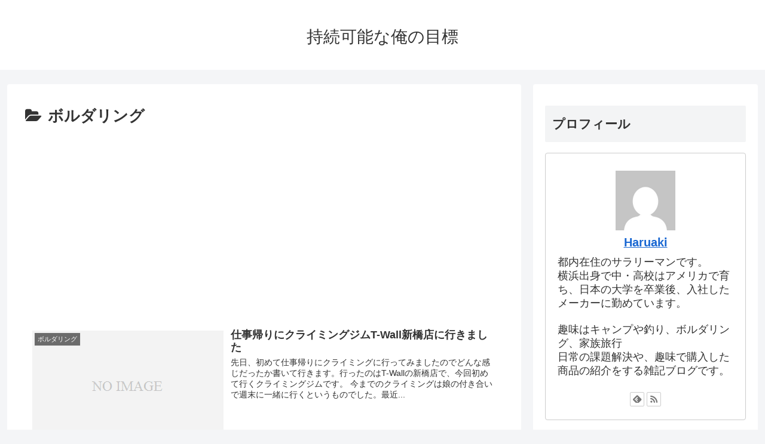

--- FILE ---
content_type: text/html; charset=utf-8
request_url: https://www.google.com/recaptcha/api2/aframe
body_size: 270
content:
<!DOCTYPE HTML><html><head><meta http-equiv="content-type" content="text/html; charset=UTF-8"></head><body><script nonce="dG-7jI0xETFPCzFqxHUd5Q">/** Anti-fraud and anti-abuse applications only. See google.com/recaptcha */ try{var clients={'sodar':'https://pagead2.googlesyndication.com/pagead/sodar?'};window.addEventListener("message",function(a){try{if(a.source===window.parent){var b=JSON.parse(a.data);var c=clients[b['id']];if(c){var d=document.createElement('img');d.src=c+b['params']+'&rc='+(localStorage.getItem("rc::a")?sessionStorage.getItem("rc::b"):"");window.document.body.appendChild(d);sessionStorage.setItem("rc::e",parseInt(sessionStorage.getItem("rc::e")||0)+1);localStorage.setItem("rc::h",'1767800349814');}}}catch(b){}});window.parent.postMessage("_grecaptcha_ready", "*");}catch(b){}</script></body></html>

--- FILE ---
content_type: text/plain
request_url: https://www.google-analytics.com/j/collect?v=1&_v=j102&a=1681964815&t=pageview&_s=1&dl=https%3A%2F%2Fharuakiblog.com%2Fcategory%2Fbouldering%2F&ul=en-us%40posix&dt=%E3%83%9C%E3%83%AB%E3%83%80%E3%83%AA%E3%83%B3%E3%82%B0%20%7C%20%E6%8C%81%E7%B6%9A%E5%8F%AF%E8%83%BD%E3%81%AA%E4%BF%BA%E3%81%AE%E7%9B%AE%E6%A8%99&sr=1280x720&vp=1280x720&_u=IEBAAEABAAAAACAAI~&jid=1101564823&gjid=410220667&cid=98041286.1767800347&tid=UA-124060491-1&_gid=1716505448.1767800347&_r=1&_slc=1&z=1849831407
body_size: -450
content:
2,cG-2DCZS6ZF8Y